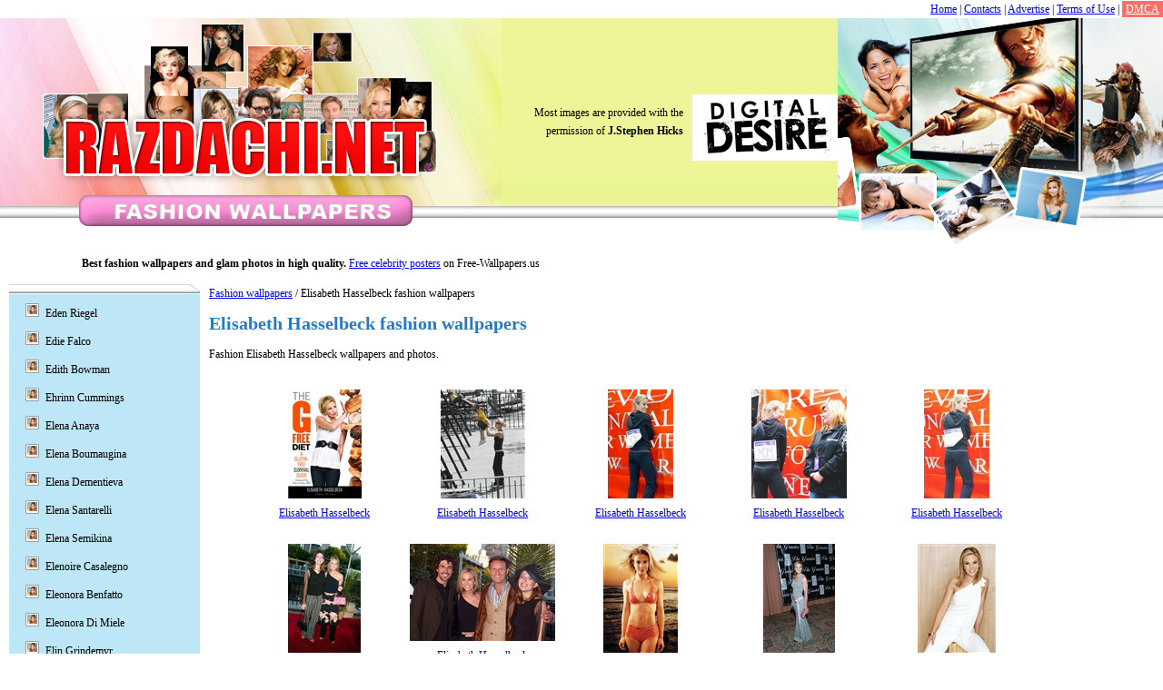

--- FILE ---
content_type: text/html; charset=UTF-8
request_url: http://www.razdachi.net/category/elisabeth-hasselbeck/
body_size: 6341
content:
<!DOCTYPE html>
<html xmlns="http://www.w3.org/1999/xhtml" xml:lang="ru" lang="ru"><head>
		<meta http-equiv="Content-type" content="text/html; charset=UTF-8">
		
		<title>Fashion Elisabeth Hasselbeck wallpapers and pictures</title>
		<meta name="keywords" content="">
		<meta name="description" content="Fashion Elisabeth Hasselbeck wallpapers - images and pics">

		<link rel="stylesheet" href="http://www.razdachi.net/content/skin/default/css/style.css" type="text/css" media="screen">
		
		<script>if (window!= window.top) top.location.href = location.href;</script>		
		<script src="http://www.razdachi.net/content/skin/default/js/jquery.js"></script>
		<script src="http://www.razdachi.net/content/skin/default/js/swfobject.js"></script>
		<script src="/content/js/copyright.js"></script>
	</head>
<body>

<div>

<div style="float: right"><a href="/">Home</a> | <a href="/contact/">Contacts</a> | <a href="/advertise.html">Advertise</a> | <a href="/terms.html">Terms of Use</a> | <a href="/dmca.html" style="background-color: #ff6f68; color: white; padding:2px 4px;">DMCA</a></div>
<div style="clear: both"></div>
</div>

	<table class="top-table table-def w-00" style="height: 197px;">
		<tr>
			<td class="p-0"><a href="http://www.razdachi.net/"><img class="va-t" src="http://www.razdachi.net/content/skin/default/images/1logo.jpg" alt="Logo"></a></td>
			<td class="p-0"><script>copyright();</script></td>
			<td class="right-image p-0">&nbsp;</td>
		</tr>
		
		<tr>
			<td colspan="3" class="p-0">
				<p class="top-p"><b>Best fashion wallpapers and glam photos in high quality.</b> <a href="http://www.free-wallpapers.us/">Free celebrity posters</a> on Free-Wallpapers.us</p>
			</td>
		</tr>	
		<tr>
			<td colspan="3" style="padding:0 10px;" class="main-list"><table class="table-def">
	<tr>
		<td class="leftmenutop" style="height: 10px;">&nbsp;</td>
		<td rowspan="3" class="td-right va-t">
			<a href="http://www.razdachi.net/">Fashion wallpapers</a> / Elisabeth Hasselbeck fashion wallpapers
			
			<h1>Elisabeth Hasselbeck fashion wallpapers</h1>
			
			<p>Fashion Elisabeth Hasselbeck wallpapers and photos.</p>
						
							<div class="wallpaper-list-div">
					<ul class="wallpaper-list-ul">
						<li><a href="http://www.razdachi.net/wallpaper/elisabeth-hasselbeck/7197.html"><img src="http://www.razdachi.net/thumbnail/elisabeth-hasselbeck/elisabeth-hasselbeck-7197.jpg" alt="Elisabeth Hasselbeck"></a><br><a href="http://www.razdachi.net/wallpaper/elisabeth-hasselbeck/7197.html">Elisabeth Hasselbeck</a></li><li><a href="http://www.razdachi.net/wallpaper/elisabeth-hasselbeck/7198.html"><img src="http://www.razdachi.net/thumbnail/elisabeth-hasselbeck/elisabeth-hasselbeck-7198.jpg" alt="Elisabeth Hasselbeck"></a><br><a href="http://www.razdachi.net/wallpaper/elisabeth-hasselbeck/7198.html">Elisabeth Hasselbeck</a></li><li><a href="http://www.razdachi.net/wallpaper/elisabeth-hasselbeck/7199.html"><img src="http://www.razdachi.net/thumbnail/elisabeth-hasselbeck/elisabeth-hasselbeck-7199.jpg" alt="Elisabeth Hasselbeck"></a><br><a href="http://www.razdachi.net/wallpaper/elisabeth-hasselbeck/7199.html">Elisabeth Hasselbeck</a></li><li><a href="http://www.razdachi.net/wallpaper/elisabeth-hasselbeck/7200.html"><img src="http://www.razdachi.net/thumbnail/elisabeth-hasselbeck/elisabeth-hasselbeck-7200.jpg" alt="Elisabeth Hasselbeck"></a><br><a href="http://www.razdachi.net/wallpaper/elisabeth-hasselbeck/7200.html">Elisabeth Hasselbeck</a></li><li><a href="http://www.razdachi.net/wallpaper/elisabeth-hasselbeck/7201.html"><img src="http://www.razdachi.net/thumbnail/elisabeth-hasselbeck/elisabeth-hasselbeck-7201.jpg" alt="Elisabeth Hasselbeck"></a><br><a href="http://www.razdachi.net/wallpaper/elisabeth-hasselbeck/7201.html">Elisabeth Hasselbeck</a></li><li><a href="http://www.razdachi.net/wallpaper/elisabeth-hasselbeck/7202.html"><img src="http://www.razdachi.net/thumbnail/elisabeth-hasselbeck/elisabeth-hasselbeck-7202.jpg" alt="Elisabeth Hasselbeck"></a><br><a href="http://www.razdachi.net/wallpaper/elisabeth-hasselbeck/7202.html">Elisabeth Hasselbeck</a></li><li><a href="http://www.razdachi.net/wallpaper/elisabeth-hasselbeck/7203.html"><img src="http://www.razdachi.net/thumbnail/elisabeth-hasselbeck/elisabeth-hasselbeck-7203.jpg" alt="Elisabeth Hasselbeck"></a><br><a href="http://www.razdachi.net/wallpaper/elisabeth-hasselbeck/7203.html">Elisabeth Hasselbeck</a></li><li><a href="http://www.razdachi.net/wallpaper/elisabeth-hasselbeck/7204.html"><img src="http://www.razdachi.net/thumbnail/elisabeth-hasselbeck/elisabeth-hasselbeck-7204.jpg" alt="Elisabeth Hasselbeck"></a><br><a href="http://www.razdachi.net/wallpaper/elisabeth-hasselbeck/7204.html">Elisabeth Hasselbeck</a></li><li><a href="http://www.razdachi.net/wallpaper/elisabeth-hasselbeck/7205.html"><img src="http://www.razdachi.net/thumbnail/elisabeth-hasselbeck/elisabeth-hasselbeck-7205.jpg" alt="Elisabeth Hasselbeck"></a><br><a href="http://www.razdachi.net/wallpaper/elisabeth-hasselbeck/7205.html">Elisabeth Hasselbeck</a></li><li><a href="http://www.razdachi.net/wallpaper/elisabeth-hasselbeck/7206.html"><img src="http://www.razdachi.net/thumbnail/elisabeth-hasselbeck/elisabeth-hasselbeck-7206.jpg" alt="Elisabeth Hasselbeck"></a><br><a href="http://www.razdachi.net/wallpaper/elisabeth-hasselbeck/7206.html">Elisabeth Hasselbeck</a></li><li><a href="http://www.razdachi.net/wallpaper/elisabeth-hasselbeck/7207.html"><img src="http://www.razdachi.net/thumbnail/elisabeth-hasselbeck/elisabeth-hasselbeck-7207.jpg" alt="Elisabeth Hasselbeck"></a><br><a href="http://www.razdachi.net/wallpaper/elisabeth-hasselbeck/7207.html">Elisabeth Hasselbeck</a></li><li><a href="http://www.razdachi.net/wallpaper/elisabeth-hasselbeck/7208.html"><img src="http://www.razdachi.net/thumbnail/elisabeth-hasselbeck/elisabeth-hasselbeck-7208.jpg" alt="Elisabeth Hasselbeck"></a><br><a href="http://www.razdachi.net/wallpaper/elisabeth-hasselbeck/7208.html">Elisabeth Hasselbeck</a></li><li><a href="http://www.razdachi.net/wallpaper/elisabeth-hasselbeck/7209.html"><img src="http://www.razdachi.net/thumbnail/elisabeth-hasselbeck/elisabeth-hasselbeck-7209.jpg" alt="Elisabeth Hasselbeck"></a><br><a href="http://www.razdachi.net/wallpaper/elisabeth-hasselbeck/7209.html">Elisabeth Hasselbeck</a></li><li><a href="http://www.razdachi.net/wallpaper/elisabeth-hasselbeck/7210.html"><img src="http://www.razdachi.net/thumbnail/elisabeth-hasselbeck/elisabeth-hasselbeck-7210.jpg" alt="Elisabeth Hasselbeck"></a><br><a href="http://www.razdachi.net/wallpaper/elisabeth-hasselbeck/7210.html">Elisabeth Hasselbeck</a></li><li><a href="http://www.razdachi.net/wallpaper/elisabeth-hasselbeck/7211.html"><img src="http://www.razdachi.net/thumbnail/elisabeth-hasselbeck/elisabeth-hasselbeck-7211.jpg" alt="Elisabeth Hasselbeck"></a><br><a href="http://www.razdachi.net/wallpaper/elisabeth-hasselbeck/7211.html">Elisabeth Hasselbeck</a></li><li><a href="http://www.razdachi.net/wallpaper/elisabeth-hasselbeck/7212.html"><img src="http://www.razdachi.net/thumbnail/elisabeth-hasselbeck/elisabeth-hasselbeck-7212.jpg" alt="Elisabeth Hasselbeck"></a><br><a href="http://www.razdachi.net/wallpaper/elisabeth-hasselbeck/7212.html">Elisabeth Hasselbeck</a></li><li><a href="http://www.razdachi.net/wallpaper/elisabeth-hasselbeck/7213.html"><img src="http://www.razdachi.net/thumbnail/elisabeth-hasselbeck/elisabeth-hasselbeck-7213.jpg" alt="Elisabeth Hasselbeck"></a><br><a href="http://www.razdachi.net/wallpaper/elisabeth-hasselbeck/7213.html">Elisabeth Hasselbeck</a></li><li><a href="http://www.razdachi.net/wallpaper/elisabeth-hasselbeck/54038.html"><img src="http://www.razdachi.net/thumbnail/elisabeth-hasselbeck/elisabeth-hasselbeck-54038.jpg" alt="Elisabeth Hasselbeck"></a><br><a href="http://www.razdachi.net/wallpaper/elisabeth-hasselbeck/54038.html">Elisabeth Hasselbeck</a></li><li><a href="http://www.razdachi.net/wallpaper/elisabeth-hasselbeck/54039.html"><img src="http://www.razdachi.net/thumbnail/elisabeth-hasselbeck/elisabeth-hasselbeck-54039.jpg" alt="Elisabeth Hasselbeck"></a><br><a href="http://www.razdachi.net/wallpaper/elisabeth-hasselbeck/54039.html">Elisabeth Hasselbeck</a></li><li><a href="http://www.razdachi.net/wallpaper/elisabeth-hasselbeck/54040.html"><img src="http://www.razdachi.net/thumbnail/elisabeth-hasselbeck/elisabeth-hasselbeck-54040.jpg" alt="Elisabeth Hasselbeck"></a><br><a href="http://www.razdachi.net/wallpaper/elisabeth-hasselbeck/54040.html">Elisabeth Hasselbeck</a></li><li><a href="http://www.razdachi.net/wallpaper/elisabeth-hasselbeck/54041.html"><img src="http://www.razdachi.net/thumbnail/elisabeth-hasselbeck/elisabeth-hasselbeck-54041.jpg" alt="Elisabeth Hasselbeck"></a><br><a href="http://www.razdachi.net/wallpaper/elisabeth-hasselbeck/54041.html">Elisabeth Hasselbeck</a></li><li><a href="http://www.razdachi.net/wallpaper/elisabeth-hasselbeck/54042.html"><img src="http://www.razdachi.net/thumbnail/elisabeth-hasselbeck/elisabeth-hasselbeck-54042.jpg" alt="Elisabeth Hasselbeck"></a><br><a href="http://www.razdachi.net/wallpaper/elisabeth-hasselbeck/54042.html">Elisabeth Hasselbeck</a></li><li><a href="http://www.razdachi.net/wallpaper/elisabeth-hasselbeck/54043.html"><img src="http://www.razdachi.net/thumbnail/elisabeth-hasselbeck/elisabeth-hasselbeck-54043.jpg" alt="Elisabeth Hasselbeck"></a><br><a href="http://www.razdachi.net/wallpaper/elisabeth-hasselbeck/54043.html">Elisabeth Hasselbeck</a></li><li><a href="http://www.razdachi.net/wallpaper/elisabeth-hasselbeck/54044.html"><img src="http://www.razdachi.net/thumbnail/elisabeth-hasselbeck/elisabeth-hasselbeck-54044.jpg" alt="Elisabeth Hasselbeck"></a><br><a href="http://www.razdachi.net/wallpaper/elisabeth-hasselbeck/54044.html">Elisabeth Hasselbeck</a></li><li><a href="http://www.razdachi.net/wallpaper/elisabeth-hasselbeck/54045.html"><img src="http://www.razdachi.net/thumbnail/elisabeth-hasselbeck/elisabeth-hasselbeck-54045.jpg" alt="Elisabeth Hasselbeck"></a><br><a href="http://www.razdachi.net/wallpaper/elisabeth-hasselbeck/54045.html">Elisabeth Hasselbeck</a></li><li><a href="http://www.razdachi.net/wallpaper/elisabeth-hasselbeck/54046.html"><img src="http://www.razdachi.net/thumbnail/elisabeth-hasselbeck/elisabeth-hasselbeck-54046.jpg" alt="Elisabeth Hasselbeck"></a><br><a href="http://www.razdachi.net/wallpaper/elisabeth-hasselbeck/54046.html">Elisabeth Hasselbeck</a></li><li><a href="http://www.razdachi.net/wallpaper/elisabeth-hasselbeck/54047.html"><img src="http://www.razdachi.net/thumbnail/elisabeth-hasselbeck/elisabeth-hasselbeck-54047.jpg" alt="Elisabeth Hasselbeck"></a><br><a href="http://www.razdachi.net/wallpaper/elisabeth-hasselbeck/54047.html">Elisabeth Hasselbeck</a></li><li><a href="http://www.razdachi.net/wallpaper/elisabeth-hasselbeck/54048.html"><img src="http://www.razdachi.net/thumbnail/elisabeth-hasselbeck/elisabeth-hasselbeck-54048.jpg" alt="Elisabeth Hasselbeck"></a><br><a href="http://www.razdachi.net/wallpaper/elisabeth-hasselbeck/54048.html">Elisabeth Hasselbeck</a></li><li><a href="http://www.razdachi.net/wallpaper/elisabeth-hasselbeck/54049.html"><img src="http://www.razdachi.net/thumbnail/elisabeth-hasselbeck/elisabeth-hasselbeck-54049.jpg" alt="Elisabeth Hasselbeck"></a><br><a href="http://www.razdachi.net/wallpaper/elisabeth-hasselbeck/54049.html">Elisabeth Hasselbeck</a></li><li><a href="http://www.razdachi.net/wallpaper/elisabeth-hasselbeck/54050.html"><img src="http://www.razdachi.net/thumbnail/elisabeth-hasselbeck/elisabeth-hasselbeck-54050.jpg" alt="Elisabeth Hasselbeck"></a><br><a href="http://www.razdachi.net/wallpaper/elisabeth-hasselbeck/54050.html">Elisabeth Hasselbeck</a></li><li><a href="http://www.razdachi.net/wallpaper/elisabeth-hasselbeck/54051.html"><img src="http://www.razdachi.net/thumbnail/elisabeth-hasselbeck/elisabeth-hasselbeck-54051.jpg" alt="Elisabeth Hasselbeck"></a><br><a href="http://www.razdachi.net/wallpaper/elisabeth-hasselbeck/54051.html">Elisabeth Hasselbeck</a></li><li><a href="http://www.razdachi.net/wallpaper/elisabeth-hasselbeck/54052.html"><img src="http://www.razdachi.net/thumbnail/elisabeth-hasselbeck/elisabeth-hasselbeck-54052.jpg" alt="Elisabeth Hasselbeck"></a><br><a href="http://www.razdachi.net/wallpaper/elisabeth-hasselbeck/54052.html">Elisabeth Hasselbeck</a></li><li><a href="http://www.razdachi.net/wallpaper/elisabeth-hasselbeck/54053.html"><img src="http://www.razdachi.net/thumbnail/elisabeth-hasselbeck/elisabeth-hasselbeck-54053.jpg" alt="Elisabeth Hasselbeck"></a><br><a href="http://www.razdachi.net/wallpaper/elisabeth-hasselbeck/54053.html">Elisabeth Hasselbeck</a></li><li><a href="http://www.razdachi.net/wallpaper/elisabeth-hasselbeck/54054.html"><img src="http://www.razdachi.net/thumbnail/elisabeth-hasselbeck/elisabeth-hasselbeck-54054.jpg" alt="Elisabeth Hasselbeck"></a><br><a href="http://www.razdachi.net/wallpaper/elisabeth-hasselbeck/54054.html">Elisabeth Hasselbeck</a></li><li><a href="http://www.razdachi.net/wallpaper/elisabeth-hasselbeck/54055.html"><img src="http://www.razdachi.net/thumbnail/elisabeth-hasselbeck/elisabeth-hasselbeck-54055.jpg" alt="Elisabeth Hasselbeck"></a><br><a href="http://www.razdachi.net/wallpaper/elisabeth-hasselbeck/54055.html">Elisabeth Hasselbeck</a></li><li><a href="http://www.razdachi.net/wallpaper/elisabeth-hasselbeck/54056.html"><img src="http://www.razdachi.net/thumbnail/elisabeth-hasselbeck/elisabeth-hasselbeck-54056.jpg" alt="Elisabeth Hasselbeck"></a><br><a href="http://www.razdachi.net/wallpaper/elisabeth-hasselbeck/54056.html">Elisabeth Hasselbeck</a></li><li><a href="http://www.razdachi.net/wallpaper/elisabeth-hasselbeck/54057.html"><img src="http://www.razdachi.net/thumbnail/elisabeth-hasselbeck/elisabeth-hasselbeck-54057.jpg" alt="Elisabeth Hasselbeck"></a><br><a href="http://www.razdachi.net/wallpaper/elisabeth-hasselbeck/54057.html">Elisabeth Hasselbeck</a></li><li><a href="http://www.razdachi.net/wallpaper/elisabeth-hasselbeck/54058.html"><img src="http://www.razdachi.net/thumbnail/elisabeth-hasselbeck/elisabeth-hasselbeck-54058.jpg" alt="Elisabeth Hasselbeck"></a><br><a href="http://www.razdachi.net/wallpaper/elisabeth-hasselbeck/54058.html">Elisabeth Hasselbeck</a></li><li><a href="http://www.razdachi.net/wallpaper/elisabeth-hasselbeck/54059.html"><img src="http://www.razdachi.net/thumbnail/elisabeth-hasselbeck/elisabeth-hasselbeck-54059.jpg" alt="Elisabeth Hasselbeck"></a><br><a href="http://www.razdachi.net/wallpaper/elisabeth-hasselbeck/54059.html">Elisabeth Hasselbeck</a></li>
					</ul>
				</div>
				
				<div class="pagination ta-c">
																										<b>1</b>
										
															</div>
				
					</td>
	</tr>
	<tr>
		<td class="left-menu va-t">
			<ul class="menu">
									<li><a href="http://www.razdachi.net/category/eden-riegel/">Eden Riegel</a></li>
									<li><a href="http://www.razdachi.net/category/edie-falco/">Edie Falco</a></li>
									<li><a href="http://www.razdachi.net/category/edith-bowman/">Edith Bowman</a></li>
									<li><a href="http://www.razdachi.net/category/ehrinn-cummings/">Ehrinn Cummings</a></li>
									<li><a href="http://www.razdachi.net/category/elena-anaya/">Elena Anaya</a></li>
									<li><a href="http://www.razdachi.net/category/elena-boumaugina/">Elena Boumaugina</a></li>
									<li><a href="http://www.razdachi.net/category/elena-dementieva/">Elena Dementieva</a></li>
									<li><a href="http://www.razdachi.net/category/elena-santarelli/">Elena Santarelli</a></li>
									<li><a href="http://www.razdachi.net/category/elena-semikina/">Elena Semikina</a></li>
									<li><a href="http://www.razdachi.net/category/elenoire-casalegno/">Elenoire Casalegno</a></li>
									<li><a href="http://www.razdachi.net/category/eleonora-benfatto/">Eleonora Benfatto</a></li>
									<li><a href="http://www.razdachi.net/category/eleonora-di-miele/">Eleonora Di Miele</a></li>
									<li><a href="http://www.razdachi.net/category/elin-grindemyr/">Elin Grindemyr</a></li>
									<li><a href="http://www.razdachi.net/category/elisabeth-harnois/">Elisabeth Harnois</a></li>
									<li><a href="http://www.razdachi.net/category/elisabeth-hasselbeck/">Elisabeth Hasselbeck</a></li>
									<li><a href="http://www.razdachi.net/category/elisabeth-rohm/">Elisabeth Rohm</a></li>
									<li><a href="http://www.razdachi.net/category/elisabeth-shue/">Elisabeth Shue</a></li>
									<li><a href="http://www.razdachi.net/category/elisabetta-canalis/">Elisabetta Canalis</a></li>
									<li><a href="http://www.razdachi.net/category/elisabetta-gregoraci/">Elisabetta Gregoraci</a></li>
									<li><a href="http://www.razdachi.net/category/elise-neal/">Elise Neal</a></li>
									<li><a href="http://www.razdachi.net/category/elisha-cuthbert/">Elisha Cuthbert</a></li>
									<li><a href="http://www.razdachi.net/category/eliza-dushku/">Eliza Dushku</a></li>
									<li><a href="http://www.razdachi.net/category/elizabeth-banks/">Elizabeth Banks</a></li>
									<li><a href="http://www.razdachi.net/category/elizabeth-berkley/">Elizabeth Berkley</a></li>
									<li><a href="http://www.razdachi.net/category/elizabeth-hurley/">Elizabeth Hurley</a></li>
									<li><a href="http://www.razdachi.net/category/elizabeth-mitchell/">Elizabeth Mitchell</a></li>
									<li><a href="http://www.razdachi.net/category/elizabeth-reaser/">Elizabeth Reaser</a></li>
									<li><a href="http://www.razdachi.net/category/elizabeth-rohm/">Elizabeth Rohm</a></li>
									<li><a href="http://www.razdachi.net/category/elizabeth-shue/">Elizabeth Shue</a></li>
									<li><a href="http://www.razdachi.net/category/elize-du-toit/">Elize du Toit</a></li>
									<li><a href="http://www.razdachi.net/category/elle-macpherson/">Elle MacPherson</a></li>
									<li><a href="http://www.razdachi.net/category/ellen-degeneres/">Ellen DeGeneres</a></li>
									<li><a href="http://www.razdachi.net/category/ellen-muth/">Ellen Muth</a></li>
									<li><a href="http://www.razdachi.net/category/ellen-page/">Ellen Page</a></li>
									<li><a href="http://www.razdachi.net/category/ellen-pompeo/">Ellen Pompeo</a></li>
									<li><a href="http://www.razdachi.net/category/ellen-rocche/">Ellen Rocche</a></li>
									<li><a href="http://www.razdachi.net/category/ellen-saint/">Ellen Saint</a></li>
									<li><a href="http://www.razdachi.net/category/elsa-benitez/">Elsa Benitez</a></li>
									<li><a href="http://www.razdachi.net/category/elsa-pataky/">Elsa Pataky</a></li>
									<li><a href="http://www.razdachi.net/category/elsa-zylberstein/">Elsa Zylberstein</a></li>
									<li><a href="http://www.razdachi.net/category/emanuela-folliero/">Emanuela Folliero</a></li>
									<li><a href="http://www.razdachi.net/category/emilie-de-ravin/">Emilie de Ravin</a></li>
									<li><a href="http://www.razdachi.net/category/emilie-dequenne/">Emilie Dequenne</a></li>
									<li><a href="http://www.razdachi.net/category/emilie-deravin/">Emilie DeRavin</a></li>
									<li><a href="http://www.razdachi.net/category/emily-bergl/">Emily Bergl</a></li>
									<li><a href="http://www.razdachi.net/category/emily-blunt/">Emily Blunt</a></li>
									<li><a href="http://www.razdachi.net/category/emily-booth/">Emily Booth</a></li>
									<li><a href="http://www.razdachi.net/category/emily-browning/">Emily Browning</a></li>
									<li><a href="http://www.razdachi.net/category/emily-deschanel/">Emily Deschanel</a></li>
									<li><a href="http://www.razdachi.net/category/emily-hughes/">Emily Hughes</a></li>
									<li><a href="http://www.razdachi.net/category/emily-mortimer/">Emily Mortimer</a></li>
									<li><a href="http://www.razdachi.net/category/emily-procter/">Emily Procter</a></li>
									<li><a href="http://www.razdachi.net/category/emily-scott/">Emily Scott</a></li>
									<li><a href="http://www.razdachi.net/category/emily-vancamp/">Emily VanCamp</a></li>
									<li><a href="http://www.razdachi.net/category/emma-b/">Emma B</a></li>
									<li><a href="http://www.razdachi.net/category/emma-boughton/">Emma Boughton</a></li>
									<li><a href="http://www.razdachi.net/category/emma-bunton/">Emma Bunton</a></li>
									<li><a href="http://www.razdachi.net/category/emma-caulfield/">Emma Caulfield</a></li>
									<li><a href="http://www.razdachi.net/category/emma-griffiths/">Emma Griffiths</a></li>
									<li><a href="http://www.razdachi.net/category/emma-harrison/">Emma Harrison</a></li>
									<li><a href="http://www.razdachi.net/category/emma-heming/">Emma Heming</a></li>
									<li><a href="http://www.razdachi.net/category/emma-rigby/">Emma Rigby</a></li>
									<li><a href="http://www.razdachi.net/category/emma-roberts/">Emma Roberts</a></li>
									<li><a href="http://www.razdachi.net/category/emma-sjoberg/">Emma Sjoberg</a></li>
									<li><a href="http://www.razdachi.net/category/emma-stone/">Emma Stone</a></li>
									<li><a href="http://www.razdachi.net/category/emma-thompson/">Emma Thompson</a></li>
									<li><a href="http://www.razdachi.net/category/emma-watson/">Emma Watson</a></li>
									<li><a href="http://www.razdachi.net/category/emmanuelle-beart/">Emmanuelle Beart</a></li>
									<li><a href="http://www.razdachi.net/category/emmanuelle-chriqui/">Emmanuelle Chriqui</a></li>
									<li><a href="http://www.razdachi.net/category/emmanuelle-vaugier/">Emmanuelle Vaugier</a></li>
									<li><a href="http://www.razdachi.net/category/emmy-rossum/">Emmy Rossum</a></li>
									<li><a href="http://www.razdachi.net/category/enie-van-de-meiklokjes/">Enie van de Meiklokjes</a></li>
									<li><a href="http://www.razdachi.net/category/erica-durance/">Erica Durance</a></li>
									<li><a href="http://www.razdachi.net/category/erica-parker/">Erica Parker</a></li>
									<li><a href="http://www.razdachi.net/category/erika-christensen/">Erika Christensen</a></li>
									<li><a href="http://www.razdachi.net/category/erika-toda/">Erika Toda</a></li>
									<li><a href="http://www.razdachi.net/category/erin-gray/">Erin Gray</a></li>
									<li><a href="http://www.razdachi.net/category/erin-wasson/">Erin Wasson</a></li>
									<li><a href="http://www.razdachi.net/category/erinn-bartlett/">Erinn Bartlett</a></li>
									<li><a href="http://www.razdachi.net/category/essence-atkins/">Essence Atkins</a></li>
									<li><a href="http://www.razdachi.net/category/estefania-kuster/">Estefania Kuster</a></li>
									<li><a href="http://www.razdachi.net/category/estella-warren/">Estella Warren</a></li>
									<li><a href="http://www.razdachi.net/category/estelle/">Estelle</a></li>
									<li><a href="http://www.razdachi.net/category/estelle-lefebure/">Estelle Lefebure</a></li>
									<li><a href="http://www.razdachi.net/category/esther-canadas/">Esther Canadas</a></li>
									<li><a href="http://www.razdachi.net/category/esther-schweins/">Esther Schweins</a></li>
									<li><a href="http://www.razdachi.net/category/eugenia-silva/">Eugenia Silva</a></li>
									<li><a href="http://www.razdachi.net/category/eugenia-volodina/">Eugenia Volodina</a></li>
									<li><a href="http://www.razdachi.net/category/eva-amurri/">Eva Amurri</a></li>
									<li><a href="http://www.razdachi.net/category/eva-gonzalez/">Eva Gonzalez</a></li>
									<li><a href="http://www.razdachi.net/category/eva-green/">Eva Green</a></li>
									<li><a href="http://www.razdachi.net/category/eva-habermann/">Eva Habermann</a></li>
									<li><a href="http://www.razdachi.net/category/eva-henger/">Eva Henger</a></li>
									<li><a href="http://www.razdachi.net/category/eva-herzigova/">Eva Herzigova</a></li>
									<li><a href="http://www.razdachi.net/category/eva-horvath/">Eva Horvath</a></li>
									<li><a href="http://www.razdachi.net/category/eva-larue/">Eva LaRue</a></li>
									<li><a href="http://www.razdachi.net/category/eva-longoria/">Eva Longoria</a></li>
									<li><a href="http://www.razdachi.net/category/eva-mendes/">Eva Mendes</a></li>
									<li><a href="http://www.razdachi.net/category/eva-padberg/">Eva Padberg</a></li>
									<li><a href="http://www.razdachi.net/category/eva-steflova/">Eva Steflova</a></li>
									<li><a href="http://www.razdachi.net/category/evan-rachel-wood/">Evan Rachel Wood</a></li>
									<li><a href="http://www.razdachi.net/category/evangeline-lilly/">Evangeline Lilly</a></li>
									<li><a href="http://www.razdachi.net/category/eve/">Eve</a></li>
									<li><a href="http://www.razdachi.net/category/eve-myles/">Eve Myles</a></li>
									<li><a href="http://www.razdachi.net/category/eve-wyrwal/">Eve Wyrwal</a></li>
									<li><a href="http://www.razdachi.net/category/evelina-oboza/">Evelina Oboza</a></li>
									<li><a href="http://www.razdachi.net/category/ewa-pacula/">Ewa Pacula</a></li>
									<li><a href="http://www.razdachi.net/category/fabiana-tambosi/">Fabiana Tambosi</a></li>
									<li><a href="http://www.razdachi.net/category/faith-evans/">Faith Evans</a></li>
									<li><a href="http://www.razdachi.net/category/faith-hill/">Faith Hill</a></li>
									<li><a href="http://www.razdachi.net/category/famke-janssen/">Famke Janssen</a></li>
									<li><a href="http://www.razdachi.net/category/fan-bingbing/">Fan Bingbing</a></li>
									<li><a href="http://www.razdachi.net/category/farrah-fawcett/">Farrah Fawcett</a></li>
									<li><a href="http://www.razdachi.net/category/farrah-summerford/">Farrah Summerford</a></li>
									<li><a href="http://www.razdachi.net/category/fatima-moreira-de-melo/">Fatima Moreira de Melo</a></li>
									<li><a href="http://www.razdachi.net/category/faye-dunaway/">Faye Dunaway</a></li>
									<li><a href="http://www.razdachi.net/category/fearne-cotton/">Fearne Cotton</a></li>
									<li><a href="http://www.razdachi.net/category/felicity-huffman/">Felicity Huffman</a></li>
									<li><a href="http://www.razdachi.net/category/fergie/">Fergie</a></li>
									<li><a href="http://www.razdachi.net/category/fernanda-motta/">Fernanda Motta</a></li>
									<li><a href="http://www.razdachi.net/category/fernanda-tavares/">Fernanda Tavares</a></li>
									<li><a href="http://www.razdachi.net/category/filippa-hamilton/">Filippa Hamilton</a></li>
									<li><a href="http://www.razdachi.net/category/filippa-hamilton-palmstierna/">Filippa Hamilton Palmstierna</a></li>
									<li><a href="http://www.razdachi.net/category/fiona-apple/">Fiona Apple</a></li>
									<li><a href="http://www.razdachi.net/category/fiona-erdmann/">Fiona Erdmann</a></li>
									<li><a href="http://www.razdachi.net/category/florence-joy/">Florence Joy</a></li>
									<li><a href="http://www.razdachi.net/category/foxy-brown/">Foxy Brown</a></li>
									<li><a href="http://www.razdachi.net/category/fran-drescher/">Fran Drescher</a></li>
									<li><a href="http://www.razdachi.net/category/franka-potente/">Franka Potente</a></li>
									<li><a href="http://www.razdachi.net/category/frankee/">Frankee</a></li>
									<li><a href="http://www.razdachi.net/category/franziska-knuppe/">Franziska Knuppe</a></li>
									<li><a href="http://www.razdachi.net/category/franziska-van-almsick/">Franziska Van Almsick</a></li>
									<li><a href="http://www.razdachi.net/category/frauke-ludowig/">Frauke Ludowig</a></li>
									<li><a href="http://www.razdachi.net/category/frederique-bel/">Frederique Bel</a></li>
									<li><a href="http://www.razdachi.net/category/frederique-van-der-wal/">Frederique van der Wal</a></li>
									<li><a href="http://www.razdachi.net/category/freema-agyeman/">Freema Agyeman</a></li>
									<li><a href="http://www.razdachi.net/category/freida-pinto/">Freida Pinto</a></li>
									<li><a href="http://www.razdachi.net/category/gabby-logan/">Gabby Logan</a></li>
									<li><a href="http://www.razdachi.net/category/gabriela-spanic/">Gabriela Spanic</a></li>
									<li><a href="http://www.razdachi.net/category/gabriela-vergara/">Gabriela Vergara</a></li>
									<li><a href="http://www.razdachi.net/category/gabriella-de-almeida-rinne/">Gabriella De Almeida Rinne</a></li>
									<li><a href="http://www.razdachi.net/category/gabrielle-anwar/">Gabrielle Anwar</a></li>
									<li><a href="http://www.razdachi.net/category/gabrielle-reece/">Gabrielle Reece</a></li>
									<li><a href="http://www.razdachi.net/category/gabrielle-richens/">Gabrielle Richens</a></li>
									<li><a href="http://www.razdachi.net/category/gabrielle-union/">Gabrielle Union</a></li>
									<li><a href="http://www.razdachi.net/category/gaby-espino/">Gaby Espino</a></li>
									<li><a href="http://www.razdachi.net/category/gail-porter/">Gail Porter</a></li>
									<li><a href="http://www.razdachi.net/category/garcelle-beauvais/">Garcelle Beauvais</a></li>
									<li><a href="http://www.razdachi.net/category/geena-davis/">Geena Davis</a></li>
									<li><a href="http://www.razdachi.net/category/gemma-arterton/">Gemma Arterton</a></li>
									<li><a href="http://www.razdachi.net/category/gemma-atkinson/">Gemma Atkinson</a></li>
									<li><a href="http://www.razdachi.net/category/gemma-garrett/">Gemma Garrett</a></li>
									<li><a href="http://www.razdachi.net/category/gemma-merna/">Gemma Merna</a></li>
									<li><a href="http://www.razdachi.net/category/gemma-ward/">Gemma Ward</a></li>
									<li><a href="http://www.razdachi.net/category/gena-lee-nolin/">Gena Lee Nolin</a></li>
									<li><a href="http://www.razdachi.net/category/georgina-chapman/">Georgina Chapman</a></li>
									<li><a href="http://www.razdachi.net/category/georgina-ver-baan/">Georgina ver Baan</a></li>
									<li><a href="http://www.razdachi.net/category/georgina-verbaan/">Georgina Verbaan</a></li>
									<li><a href="http://www.razdachi.net/category/geri-halliwell/">Geri Halliwell</a></li>
									<li><a href="http://www.razdachi.net/category/giada-de-laurentiis/">Giada De Laurentiis</a></li>
									<li><a href="http://www.razdachi.net/category/gianne-albertoni/">Gianne Albertoni</a></li>
									<li><a href="http://www.razdachi.net/category/gillian-anderson/">Gillian Anderson</a></li>
									<li><a href="http://www.razdachi.net/category/gina-carano/">Gina Carano</a></li>
									<li><a href="http://www.razdachi.net/category/gina-gershon/">Gina Gershon</a></li>
									<li><a href="http://www.razdachi.net/category/gina-wild/">Gina Wild</a></li>
									<li><a href="http://www.razdachi.net/category/ginnifer-goodwin/">Ginnifer Goodwin</a></li>
									<li><a href="http://www.razdachi.net/category/giocante-vahina/">Giocante Vahina</a></li>
									<li><a href="http://www.razdachi.net/category/giorgia-palmas/">Giorgia Palmas</a></li>
									<li><a href="http://www.razdachi.net/category/girls-aloud/">Girls Aloud</a></li>
									<li><a href="http://www.razdachi.net/category/gisele-bundchen/">Gisele Bundchen</a></li>
									<li><a href="http://www.razdachi.net/category/glee-gq-photoshoot/">GLEE GQ Photoshoot</a></li>
									<li><a href="http://www.razdachi.net/category/glenn-close/">Glenn Close</a></li>
									<li><a href="http://www.razdachi.net/category/gloria-estefan/">Gloria Estefan</a></li>
									<li><a href="http://www.razdachi.net/category/gloria-reuben/">Gloria Reuben</a></li>
									<li><a href="http://www.razdachi.net/category/goldie-hawn/">Goldie Hawn</a></li>
									<li><a href="http://www.razdachi.net/category/grace-park/">Grace Park</a></li>
									<li><a href="http://www.razdachi.net/category/gulcan-karahanci/">Gulcan Karahanci</a></li>
									<li><a href="http://www.razdachi.net/category/gwen-stefani/">Gwen Stefani</a></li>
									<li><a href="http://www.razdachi.net/category/gwyneth-paltrow/">Gwyneth Paltrow</a></li>
									<li><a href="http://www.razdachi.net/category/haifa-wehbe/">Haifa Wehbe</a></li>
									<li><a href="http://www.razdachi.net/category/halle-berry/">Halle Berry</a></li>
									<li><a href="http://www.razdachi.net/category/hana-soukupova/">Hana Soukupova</a></li>
									<li><a href="http://www.razdachi.net/category/hannah-montana/">Hannah Montana</a></li>
									<li><a href="http://www.razdachi.net/category/hannah-spearritt/">Hannah Spearritt</a></li>
									<li><a href="http://www.razdachi.net/category/haruna-yabuki/">Haruna Yabuki</a></li>
									<li><a href="http://www.razdachi.net/category/hayden-panettiere/">Hayden Panettiere</a></li>
									<li><a href="http://www.razdachi.net/category/hayley-atwell/">Hayley Atwell</a></li>
									<li><a href="http://www.razdachi.net/category/hayley-williams/">Hayley Williams</a></li>
									<li><a href="http://www.razdachi.net/category/haylie-duff/">Haylie Duff</a></li>
									<li><a href="http://www.razdachi.net/category/heather-graham/">Heather Graham</a></li>
									<li><a href="http://www.razdachi.net/category/heather-locklear/">Heather Locklear</a></li>
									<li><a href="http://www.razdachi.net/category/heather-stewart-whyte/">Heather Stewart Whyte</a></li>
									<li><a href="http://www.razdachi.net/category/heather-tom/">Heather Tom</a></li>
									<li><a href="http://www.razdachi.net/category/heidi-klum/">Heidi Klum</a></li>
									<li><a href="http://www.razdachi.net/category/heidi-montag/">Heidi Montag</a></li>
									<li><a href="http://www.razdachi.net/category/heidi-range/">Heidi Range</a></li>
									<li><a href="http://www.razdachi.net/category/helen-flanagan/">Helen Flanagan</a></li>
									<li><a href="http://www.razdachi.net/category/helen-hunt/">Helen Hunt</a></li>
									<li><a href="http://www.razdachi.net/category/helen-mirren/">Helen Mirren</a></li>
									<li><a href="http://www.razdachi.net/category/helena-bonham-carter/">Helena Bonham Carter</a></li>
									<li><a href="http://www.razdachi.net/category/helena-christensen/">Helena Christensen</a></li>
									<li><a href="http://www.razdachi.net/category/helena-karel/">Helena Karel</a></li>
									<li><a href="http://www.razdachi.net/category/herika-noronha/">Herika Noronha</a></li>
									<li><a href="http://www.razdachi.net/category/hilarie-burton/">Hilarie Burton</a></li>
									<li><a href="http://www.razdachi.net/category/hilary-duff/">Hilary Duff</a></li>
									<li><a href="http://www.razdachi.net/category/hilary-rhoda/">Hilary Rhoda</a></li>
									<li><a href="http://www.razdachi.net/category/hilary-swank/">Hilary Swank</a></li>
									<li><a href="http://www.razdachi.net/category/hillary-swank/">Hillary Swank</a></li>
									<li><a href="http://www.razdachi.net/category/holly-hunter/">Holly Hunter</a></li>
									<li><a href="http://www.razdachi.net/category/holly-madison/">Holly Madison</a></li>
									<li><a href="http://www.razdachi.net/category/holly-marie-combs/">Holly Marie Combs</a></li>
									<li><a href="http://www.razdachi.net/category/holly-mcguire/">Holly McGuire</a></li>
									<li><a href="http://www.razdachi.net/category/holly-valance/">Holly Valance</a></li>
									<li><a href="http://www.razdachi.net/category/holly-weber/">Holly Weber</a></li>
									<li><a href="http://www.razdachi.net/category/holly-willoughby/">Holly Willoughby</a></li>
									<li><a href="http://www.razdachi.net/category/hsu-chi/">Hsu Chi</a></li>
									<li><a href="http://www.razdachi.net/category/hudson-leick/">Hudson Leick</a></li>
									<li><a href="http://www.razdachi.net/category/hunter-tylo/">Hunter Tylo</a></li>
									<li><a href="http://www.razdachi.net/category/hyori-lee/">Hyori Lee</a></li>
									<li><a href="http://www.razdachi.net/category/rachael-harris/">Rachael Harris</a></li>
									<li><a href="http://www.razdachi.net/category/rachael-leigh-cook/">Rachael Leigh Cook</a></li>
									<li><a href="http://www.razdachi.net/category/rachael-ray/">Rachael Ray</a></li>
									<li><a href="http://www.razdachi.net/category/rachael-taylor/">Rachael Taylor</a></li>
									<li><a href="http://www.razdachi.net/category/rachel-bilson/">Rachel Bilson</a></li>
									<li><a href="http://www.razdachi.net/category/rachel-blanchard/">Rachel Blanchard</a></li>
									<li><a href="http://www.razdachi.net/category/rachel-greene/">Rachel Greene</a></li>
									<li><a href="http://www.razdachi.net/category/rachel-griffiths/">Rachel Griffiths</a></li>
									<li><a href="http://www.razdachi.net/category/rachel-hunter/">Rachel Hunter</a></li>
									<li><a href="http://www.razdachi.net/category/rachel-mcadams/">Rachel McAdams</a></li>
									<li><a href="http://www.razdachi.net/category/rachel-nichols/">Rachel Nichols</a></li>
									<li><a href="http://www.razdachi.net/category/rachel-perry/">Rachel Perry</a></li>
									<li><a href="http://www.razdachi.net/category/rachel-reynolds/">Rachel Reynolds</a></li>
									<li><a href="http://www.razdachi.net/category/rachel-roberts/">Rachel Roberts</a></li>
									<li><a href="http://www.razdachi.net/category/rachel-specter/">Rachel Specter</a></li>
									<li><a href="http://www.razdachi.net/category/rachel-stevens/">Rachel Stevens</a></li>
									<li><a href="http://www.razdachi.net/category/rachel-weisz/">Rachel Weisz</a></li>
									<li><a href="http://www.razdachi.net/category/radha-mitchell/">Radha Mitchell</a></li>
									<li><a href="http://www.razdachi.net/category/raica-oliveira/">Raica Oliveira</a></li>
									<li><a href="http://www.razdachi.net/category/ramona-drews/">Ramona Drews</a></li>
									<li><a href="http://www.razdachi.net/category/randy-ingerman/">Randy Ingerman</a></li>
									<li><a href="http://www.razdachi.net/category/rashida-jones/">Rashida Jones</a></li>
									<li><a href="http://www.razdachi.net/category/raven-symone/">Raven Symone</a></li>
									<li><a href="http://www.razdachi.net/category/raya-meddine/">Raya Meddine</a></li>
									<li><a href="http://www.razdachi.net/category/reba-mcentire/">Reba McEntire</a></li>
									<li><a href="http://www.razdachi.net/category/rebecca-de-mornay/">Rebecca De Mornay</a></li>
									<li><a href="http://www.razdachi.net/category/rebecca-gayheart/">Rebecca Gayheart</a></li>
									<li><a href="http://www.razdachi.net/category/rebecca-loos/">Rebecca Loos</a></li>
									<li><a href="http://www.razdachi.net/category/rebecca-romijn/">Rebecca Romijn</a></li>
									<li><a href="http://www.razdachi.net/category/rebecca-romijn-stamos/">Rebecca Romijn Stamos</a></li>
									<li><a href="http://www.razdachi.net/category/reese-witherspoon/">Reese Witherspoon</a></li>
									<li><a href="http://www.razdachi.net/category/rene-russo/">Rene Russo</a></li>
									<li><a href="http://www.razdachi.net/category/rene-zellweger/">Rene Zellweger</a></li>
									<li><a href="http://www.razdachi.net/category/renee-o'connor/">Renee O'Connor</a></li>
									<li><a href="http://www.razdachi.net/category/renee-olstead/">Renee Olstead</a></li>
									<li><a href="http://www.razdachi.net/category/renee-zellweger/">Renee Zellweger</a></li>
									<li><a href="http://www.razdachi.net/category/rhona-mitra/">Rhona Mitra</a></li>
									<li><a href="http://www.razdachi.net/category/rihanna/">Rihanna</a></li>
									<li><a href="http://www.razdachi.net/category/rita-gordon/">Rita Gordon</a></li>
									<li><a href="http://www.razdachi.net/category/rita-wilson/">Rita Wilson</a></li>
									<li><a href="http://www.razdachi.net/category/robin-tunney/">Robin Tunney</a></li>
									<li><a href="http://www.razdachi.net/category/robin-wright-penn/">Robin Wright Penn</a></li>
									<li><a href="http://www.razdachi.net/category/robyn-chance/">Robyn Chance</a></li>
									<li><a href="http://www.razdachi.net/category/rocio-guirao-diaz/">Rocio Guirao Diaz</a></li>
									<li><a href="http://www.razdachi.net/category/roma-downey/">Roma Downey</a></li>
									<li><a href="http://www.razdachi.net/category/rosamund-pike/">Rosamund Pike</a></li>
									<li><a href="http://www.razdachi.net/category/rosanna-arquette/">Rosanna Arquette</a></li>
									<li><a href="http://www.razdachi.net/category/rosario-dawson/">Rosario Dawson</a></li>
									<li><a href="http://www.razdachi.net/category/rose-byrne/">Rose Byrne</a></li>
									<li><a href="http://www.razdachi.net/category/rose-mcgowan/">Rose McGowan</a></li>
									<li><a href="http://www.razdachi.net/category/roselyn-sanchez/">Roselyn Sanchez</a></li>
									<li><a href="http://www.razdachi.net/category/rosie-huntington-whiteley/">Rosie Huntington-Whiteley</a></li>
									<li><a href="http://www.razdachi.net/category/rosie-jones/">Rosie Jones</a></li>
									<li><a href="http://www.razdachi.net/category/rosie-perez/">Rosie Perez</a></li>
									<li><a href="http://www.razdachi.net/category/roxanne-mckee/">Roxanne McKee</a></li>
									<li><a href="http://www.razdachi.net/category/roxanne-pallett/">Roxanne Pallett</a></li>
									<li><a href="http://www.razdachi.net/category/rumer-willis/">Rumer Willis</a></li>
									<li><a href="http://www.razdachi.net/category/ruslana-korshunova/">Ruslana Korshunova</a></li>
									<li><a href="http://www.razdachi.net/category/ruth-lorenzo/">Ruth Lorenzo</a></li>
									<li><a href="http://www.razdachi.net/category/ruth-moschner/">Ruth Moschner</a></li>
									<li><a href="http://www.razdachi.net/category/ryan-starr/">Ryan Starr</a></li>
							</ul>
		</td>
		
	</tr>
	<tr>
		<td class="leftmenubottom">&nbsp;</td>
	</tr>
</table>


			</td>
		</tr>
		<tr>
			<td colspan="3" class="p-0">
				<div class="tab"><strong>Other fashion wallpapers</strong></div>
			</td>
		</tr>
		<tr>
			<td colspan="3" class="other-star p-0">
				<div class="other-list">
					
					<ul class="wallpaper-list-ul-footer">
	<li><a href="http://www.razdachi.net/wallpaper/franka-potente/8945.html"><img src="http://www.razdachi.net/thumbnail/franka-potente/franka-potente-8945.jpg" alt="Franka Potente"></a><br><a href="http://www.razdachi.net/wallpaper/franka-potente/8945.html">Franka Potente</a></li><li><a href="http://www.razdachi.net/wallpaper/eliza-dushku/55259.html"><img src="http://www.razdachi.net/thumbnail/eliza-dushku/eliza-dushku-55259.jpg" alt="Eliza Dushku"></a><br><a href="http://www.razdachi.net/wallpaper/eliza-dushku/55259.html">Eliza Dushku</a></li><li><a href="http://www.razdachi.net/wallpaper/elle-macpherson/55792.html"><img src="http://www.razdachi.net/thumbnail/elle-macpherson/elle-macpherson-55792.jpg" alt="Elle MacPherson"></a><br><a href="http://www.razdachi.net/wallpaper/elle-macpherson/55792.html">Elle MacPherson</a></li><li><a href="http://www.razdachi.net/wallpaper/hayden-panettiere/64319.html"><img src="http://www.razdachi.net/thumbnail/hayden-panettiere/hayden-panettiere-64319.jpg" alt="Hayden Panettiere"></a><br><a href="http://www.razdachi.net/wallpaper/hayden-panettiere/64319.html">Hayden Panettiere</a></li><li><a href="http://www.razdachi.net/wallpaper/eva-mendes/60220.html"><img src="http://www.razdachi.net/thumbnail/eva-mendes/eva-mendes-60220.jpg" alt="Eva Mendes"></a><br><a href="http://www.razdachi.net/wallpaper/eva-mendes/60220.html">Eva Mendes</a></li><li><a href="http://www.razdachi.net/wallpaper/emma-watson/57985.html"><img src="http://www.razdachi.net/thumbnail/emma-watson/emma-watson-57985.jpg" alt="Emma Watson"></a><br><a href="http://www.razdachi.net/wallpaper/emma-watson/57985.html">Emma Watson</a></li><li><a href="http://www.razdachi.net/wallpaper/emily-deschanel/56374.html"><img src="http://www.razdachi.net/thumbnail/emily-deschanel/emily-deschanel-56374.jpg" alt="Emily Deschanel"></a><br><a href="http://www.razdachi.net/wallpaper/emily-deschanel/56374.html">Emily Deschanel</a></li>
</ul>				</div>
			</td>
		</tr>
		<tr>
			<td colspan="3" class="footer p-0">
				<div style="padding: 30px 0 0 40px; overflow:hidden;">Razdachi.net &copy; 2011  - <a href="http://www.razdachi.net/">Fashion Wallpapers</a>
					<br>
					<a href="/contact/">Contacts</a> | <a href="/advertise.html">Advertise</a> | <a href="/terms.html">Terms of Use</a> | <a href="/dmca.html">DMCA</a>
				</div>
			</td>
		</tr>
	</table>

<script defer src="https://static.cloudflareinsights.com/beacon.min.js/vcd15cbe7772f49c399c6a5babf22c1241717689176015" integrity="sha512-ZpsOmlRQV6y907TI0dKBHq9Md29nnaEIPlkf84rnaERnq6zvWvPUqr2ft8M1aS28oN72PdrCzSjY4U6VaAw1EQ==" data-cf-beacon='{"version":"2024.11.0","token":"1286826554d14695ab948618ae1f339d","r":1,"server_timing":{"name":{"cfCacheStatus":true,"cfEdge":true,"cfExtPri":true,"cfL4":true,"cfOrigin":true,"cfSpeedBrain":true},"location_startswith":null}}' crossorigin="anonymous"></script>
</body></html>